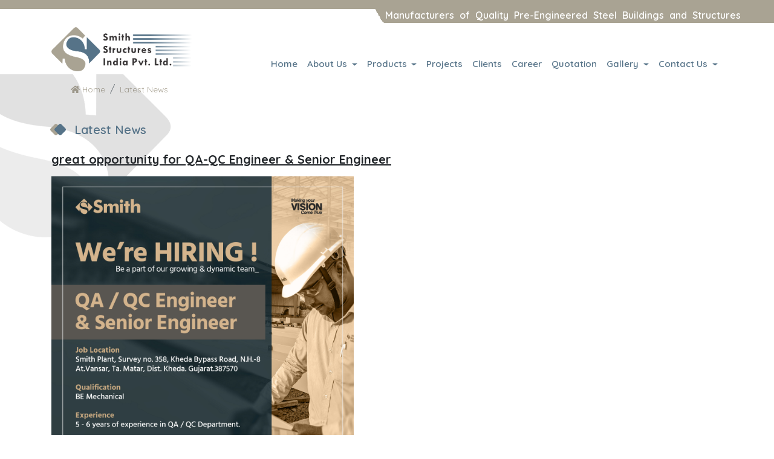

--- FILE ---
content_type: text/html; charset=utf-8
request_url: https://www.smithstructure.com/companynews.aspx?id=18
body_size: 6784
content:


<!DOCTYPE html>

<html>
<head><title>
	Latest News
</title><meta charset="utf-8" /><meta http-equiv="X-UA-Compatible" content="IE=edge" /><meta name="viewport" content="width=device-width, initial-scale=1" /><meta name="description" content="Pre Engineered Buildings, PEB Plant, Pre Engineered Steel Buildings, Roofing Sheet, Turbo Ventilator, Sky Lights, Structures, Heavy H Beam, Puff Panels, Warehouse, Factory Shield" /><link rel="shortcut icon" href="images/icons/favicon.ico" /><link href="https://fonts.googleapis.com/css?family=Quicksand&amp;display=swap" rel="stylesheet" /><link rel="stylesheet" href="css/bootstrap.min.css" /><link rel="stylesheet" href="vendor/fontawesome/css/all.min.css" /><link rel="stylesheet" href="vendor/jquery-ui/jquery-ui.min.css" /><link rel="stylesheet" type="text/css" href="css/style.css" /><link rel="stylesheet" href="vendor/owl/owl.carousel.min.css" /><link rel="stylesheet" href="vendor/owl/assets/owl.theme.default.min.css" /><link rel="stylesheet" type="text/css" href="css/animate.css" /><link rel="stylesheet" type="text/css" href="css/responsive.css" media="all" /><link rel="stylesheet" href="css/ekko-lightbox.css" />
     <!-- Global site tag (gtag.js) - Google Analytics -->
    <script async src="https://www.googletagmanager.com/gtag/js?id=UA-35408812-1"></script>
    <script>
        window.dataLayer = window.dataLayer || [];
        function gtag() { dataLayer.push(arguments); }
        gtag('js', new Date());

        gtag('config', 'UA-35408812-1');
    </script>

    <!-- Google tag (gtag.js) --> 
    <script async src="https://www.googletagmanager.com/gtag/js?id=G-8Q65FLN7B4"></script> 
    <script> window.dataLayer = window.dataLayer || []; function gtag() { dataLayer.push(arguments); }
        gtag('js', new Date()); gtag('config', 'G-8Q65FLN7B4'); </script>

    <!--End-->
</head>
<body>
    <form method="post" action="./companynews.aspx?id=18" id="form1">
<div class="aspNetHidden">
<input type="hidden" name="__VIEWSTATE" id="__VIEWSTATE" value="kQmPu1KTfWwd3TpR5Tr/9AHhLUExp4JTdzHktXRSuPZzbM71vBHsiO4WpsLkNc88dqlbojwl5KL3Kp6r/l/[base64]/UW/ZIFjhkikI7UclvnI3A944pXvAbglL/E2Cr5lkKNUuVtXZI6FxBSZL36TILi3Wnj2ERU1iYvkpRbmlQv+S5US51ZHyjtCiky1iYXwJsT1yzOgN+M+tJMFNZ0hBYFyRrR+qH4pffzLVYr6sso+dES5s5ZapSbbnvi/wEn8BNdVLJ6b6H+7OidopgfuAQF9ELX1MtGCYcCdacC7HFvJ0tMdpR8up9Z6YYPLvDUGKafiIde90aqEmM/OTSrY5B1uFx1mhUvgRgXqSIIEiRUqxvge1P0EoESKgyV09gzRUHEAU+iR2XL3O0tpiEHbL4JKmRHFm3fQjChbCfYmIN6FeIidyHm68CoiBbxztzXv0X2gyBLyup6dbmzdf+894CvDFy1lsDyXcpgEx1dVRZCtX/h2cVZX1UxyhJVVwxsFeVQz8z5bCt9IpGh6Ldm2bh8e5TEb2fq4tzM5IsyBU6E2CGSm1ouBoHrzhcE1CdsKIh6ujIriU7SUduUvxEbCDad53i+m+QyQ5kRprJcEiKB5IW65iGuDfLFS9uLs+OJnMTmt06qxj3RWIm7+ryCe8in6ZuZJdmvR6d8XxehWyBl3p09/U0Luy2UMeWbHiYVDny8l3FllYSvvLnzd0FhyoPgiRYuTK3YAfG4BzRzXCyuajrN2lRQf96k+m0HO7SdovJ0oNWmcMeJILLxcwa4A77cl4NFNC01UoPydM3++8qTKOWl/aOuFs4LEO01MbgMfdrli3fGY94xtryPM8/73n5VqsXrNX2X5xYQVZv/6xH6KU7cFyAg00Vso+Fa+NE+PIwix/OKD/RO+Iiav7FRMWym2En7x5hWlqGPwARs9JvAJSn3gGESSVpmwQGVL6kKOcyIniHybhnACqv7tOD0MX1i+bipWjEb0tUnF1xJ5AvurMOzV6fR0XqpM4+Lt1Hs+zwXy1/k8JXAERwPvnwNFxRMzAS/ehLNXpscijefn3ZCjiSbFIqnkUo7mLreRRp8Ah32czrO7G5XfchtFhTg7fouUlO44/D8FO5Dxevxg7HmatmEyFxL5a5FI3Eybs8z3Ekcz3STHx327gL8Vw9kXkE/4WID2BbLxB1zZ9fKEXIs/AgvUnVebjDkYU0SyTv+kbgHzvVV34nV3u0f/3v0/Q0fFILAk+IHS9VaHyXvJYw8gVDRpgBA3/YgXOLfxwDal8045WLfKnQQAF+OWAr1exh827UWcxuSZqxVdn9teAo6J+TpqWFAKTWEAUI14VDGTt+mE2wbxo17d3iZTNBtGU77poHpiFsTF7rSbPa3g1BX8GGDr5kyQSDgnD8yp6SBVNJWQFn/IU504n2khIBwFiEYQW1SpQn+mi/nJrHYzvRIXPWTEEZP8infhH4a/9ztej0FJdQcX6FM7ZxKZ4Tdyog8GFkI21iLKT4VuklK6v0FRb9R56Hyh5JTEo9nVQKs5FHPxxrEW/c/vvES03s1PENwy1wHwhrq3ZOxapdS5/9CjFutQNtZQpCzTbSdhCxyUDSTAwu7P6F4h6CiCBYyNCz2AuaJsB6FwXGWuaLVVKGYD/jEFI18BMyMs7HrrJC11NMC26ymzlwSkhqVt4VobI+jj4EWdiM7f3bbEb3S1ZAaI6WbQCChxP/ikI3lf06XI2mH4OkHi9lfUhzy55REIMXSbGIvYYkupoDxrdsxGuEcJ31WcttEzhUCwzrWxGPUJVRDkhMZ2UXXscWTk2T6AOnKNeDjR56t9wK3Vz4eIOG00VXNRX1XdPTTxCFtvai4zeYzerM/agFYVHl41X+286r6uOBsrW9gSc0A+9B" />
</div>

<div class="aspNetHidden">

	<input type="hidden" name="__VIEWSTATEGENERATOR" id="__VIEWSTATEGENERATOR" value="926318A8" />
</div>
    	<div class="top-header d-none d-sm-block">
		<div class="tagline-container">
			Manufacturers of Quality Pre-Engineered Steel Buildings and Structures
		</div>
	</div>
	<div class="menu-header">
		<div class="container">
			<nav class="navbar navbar-expand-lg navbar-light main-menu">
				<a class="navbar-brand" href="default.aspx">
					<img src="images/logo.png">
				</a> 
				<button aria-controls="navbarSupportedContent" aria-expanded="false" aria-label="Toggle navigation" class="navbar-toggler" data-target="#navbarSupportedContent" data-toggle="collapse" type="button">
					<span class="navbar-toggler-icon"></span>
				</button>
				<div class="collapse navbar-collapse" id="navbarSupportedContent">
					<ul class="navbar-nav ml-auto">
						<li class="nav-item">
							<a class="nav-link" href="default.aspx">Home <span class="sr-only">(current)</span></a>
						</li>
						<li class="nav-item dropdown">
							<a aria-expanded="false" aria-haspopup="true" class="nav-link dropdown-toggle" data-toggle="dropdown" href="#" id="dropdownMenu1">
								About Us
							</a>
							<ul aria-labelledby="dropdownMenu1" class="dropdown-menu border-0 shadow">
								<li><a class="dropdown-item" href="company-profile.html">Company Profile</a></li>
								<li><a class="dropdown-item" href="vision-mission-policy.html">Vision, Mission & Policy</a></li>
                                <li><a class="dropdown-item" href="management.html">Management</a></li>
								<li><a class="dropdown-item" href="green-innovations.html">Green Innovations</a></li>
								<li><a class="dropdown-item" href="manufacturing-facilities.html">Manufacturing Facilities</a></li>
								<li><a class="dropdown-item" href="design-and-engineering.html">Design & Engineering</a></li>
								<li><a class="dropdown-item" href="certificates-and-awards.aspx">Certificates & Awards</a></li>
							</ul>
						</li>
						<li class="nav-item dropdown">
							<a aria-expanded="false" aria-haspopup="true" class="nav-link dropdown-toggle" data-toggle="dropdown" href="#" id="dropdownMenu1">
								Products
							</a>
							<ul aria-labelledby="dropdownMenu1" class="dropdown-menu border-0 shadow">
								<li><a class="dropdown-item" href="standard-frame-system.html">Standard Frame Types</a></li>
								<li class="dropdown-submenu">
									<a aria-expanded="false" aria-haspopup="true" class="dropdown-item dropdown-toggle" data-toggle="dropdown" href="#" id="dropdownMenu2" role="button">
										Roofing and Wall Panels
									</a>
									<ul aria-labelledby="dropdownMenu2" class="dropdown-menu border-0 shadow">
										<li><a class="dropdown-item" href="screwdown-system.html" tabindex="-1">Screwdown System</a></li>
										<li><a class="dropdown-item" href="standing-seam.html" tabindex="-1">Standing Seam</a></li>
										<li><a class="dropdown-item" href="insulated-panels.html" tabindex="-1">Insulated Panels</a></li>
									</ul>
								</li>
								<li><a class="dropdown-item" href="cranes-system.html">Crane System</a></li>
								<li class="dropdown-submenu">
									<a aria-expanded="false" aria-haspopup="true" class="dropdown-item dropdown-toggle" data-toggle="dropdown" href="#" id="dropdownMenu2" role="button">
										Mezzannine Systems
									</a>
									<ul aria-labelledby="dropdownMenu2" class="dropdown-menu border-0 shadow">
										<li><a class="dropdown-item" href="mezzanine-system.html" tabindex="-1">Mezzanine</a></li>
										<li><a class="dropdown-item" href="roof-platform.html" tabindex="-1">Roof Platform</a></li>
										<li><a class="dropdown-item" href="staircase.html" tabindex="-1">Staircase</a></li>
									</ul>
								</li>
								<li class="dropdown-submenu">
									<a aria-expanded="false" aria-haspopup="true" class="dropdown-item dropdown-toggle" data-toggle="dropdown" href="#" id="dropdownMenu2" role="button">
										Other Technical Details
									</a>
									<ul aria-labelledby="dropdownMenu2" class="dropdown-menu border-0 shadow">
										<li><a class="dropdown-item" href="canopy-eave-details.html" tabindex="-1">Canopy & Eave Details</a></li>
										<li><a class="dropdown-item" href="fascia-system.html" tabindex="-1">Fascia System</a></li>
										<li><a class="dropdown-item" href="jack-beam.html" tabindex="-1">Jack Beam</a></li>
									</ul>
								</li>
								<li><a class="dropdown-item" href="trims-and-flashing.html">Trims &#38; Flashing</a></li>
								<li><a class="dropdown-item" href="accessories-ssipl.html">Accessories</a></li>
							</ul>
						</li>
						<li class="nav-item"><a class="nav-link" href="ssiplprojects.aspx">Projects</a></li>	
						<li class="nav-item"><a class="nav-link" href="clients.aspx">Clients</a></li>	
						<li class="nav-item"><a class="nav-link" href="career.aspx">Career</a></li>	
						<li class="nav-item"><a class="nav-link" href="quotation.aspx">Quotation</a></li>	
						<li class="nav-item dropdown">
							<a aria-expanded="false" aria-haspopup="true" class="nav-link dropdown-toggle" data-toggle="dropdown" href="#" id="dropdownMenu1">
								Gallery
							</a>
							<ul aria-labelledby="dropdownMenu1" class="dropdown-menu border-0 shadow">
								<li><a class="dropdown-item" href="social-media.html">Social Media</a></li>
								<li><a class="dropdown-item" href="ssipl-downloads.html">Downloads</a></li>
							</ul>
						</li>
						<li class="nav-item dropdown">
							<a aria-expanded="false" aria-haspopup="true" class="nav-link dropdown-toggle" data-toggle="dropdown" href="#" id="dropdownMenu1">
								Contact Us
							</a>
							<ul aria-labelledby="dropdownMenu1" class="dropdown-menu border-0 shadow">
								<li><a class="dropdown-item" href="contact.aspx">Contact Us</a></li>
								<li><a class="dropdown-item" href="applyforssiplcertifiedbuiler.aspx">Apply for SSIPL Certified Builder</a></li>
								<li><a class="dropdown-item" href="customersurvey.aspx">Customer Satisfaction Survey</a></li>
							</ul>
						</li>
					</ul>
				</div>
			</nav>
		</div>
	</div>
	<!---Navigation Ends--->
		<div class="fixed-logo">
		<img src="images/logoprimary.png">
	</div>
		
	<!----Breadcrumb---->
	<div class="container">
		<nav aria-label="breadcrumb">
			<ol class="breadcrumb">
				<li class="breadcrumb-item"><a href="default.aspx"><i class="fas fa-home"></i> Home</a></li>
				<li class="breadcrumb-item"><a href="#">Latest News</a></li>
			</ol>
		</nav>
	</div>
	<!----Breadcrumb---->
	
	<!----Latest News Section---->
	<div class="container">
		<div class="row">
			<div class="col-md-12">
				<div class="product-header">
					<div class="grey-shade-rect newbox"></div>
					<div class="blue-shade-rect newbox"></div>
					<h4 class="product-header-title d-inline-block"> Latest News</h4>
					<h5><b><u><span id="lbltitle">great opportunity for QA-QC Engineer & Senior Engineer</span></u></b></h5>
					<div class="description text-justify">
						<p><span id="lbldesc"><p><img alt="" src="https://www.smithstructure.com/Upload/NewsImage/QA-QC ENGINEER RECRUITMENT.jpg" style="width: 500px; height: 707px;" /></p>

<p>We&rsquo;re HIRING !</p>

<p>Be a part of our growing &amp; dynamic team_</p>

<p>Designations</p>

<p>QA / QC Engineer &amp; Senior Engineer</p>

<p>Qualification</p>

<p>BE Mechanical</p>

<p>Experience</p>

<p>5 - 6 years of experience in QA / QC Department.</p>

<p>Job Description</p>

<p>Candidate should experience for below stated points -</p>

<p>1) NDT Level &ndash; II (UT, RT, MPT &amp; PT).</p>

<p>2) Capable of handling Third Party Inspectors.</p>

<p>3) Vendor Evaluation &amp; Inspection.</p>

<p>4) Aware of Codes &amp; Standards, Drawings &amp; Documentation.</p>

<p>5) Firm ISO Documentation.</p>

<p>6) Welding Procedures &amp; Symbols.</p>

<p>7) Coating Inspection.</p>

<p>Should Possess Qualities like &ndash; Result Orientation,</p>

<p>Team Player, Excellent Communication Skills, Time Management</p>

<p>Interested Candidates can send their resume to <a href="/cdn-cgi/l/email-protection" class="__cf_email__" data-cfemail="deaeb3bd9eadb3b7aab6adaaacabbdaaabacbbf0bdb1b3">[email&#160;protected]</a></p>

<p>Smith Structures (India) Pvt. Ltd.</p>

<p><a href="/cdn-cgi/l/email-protection" class="__cf_email__" data-cfemail="41282f272e01322c2835293235333422353433246f222e2c">[email&#160;protected]</a> | <a href="https://www.smithstructure.com/?fbclid=IwAR1cy3JLv6Z7n_4yZEEcP1UeHeydxbVDnl9ugEPehMESe0LNXEAlIH_CQkk" rel="nofollow noopener" role="link" tabindex="0" target="_blank">www.smithstructure.com</a> | +079-48990452</p>
</span></p>
					</div>
				</div>
			</div>
		</div>
	</div>
	<!----Latest News Section---->		

	 <!---Footer Starts--->
    <section class="footer">
        <div class="container">
            <div class="row">
                <div class="col-md-12">
                    <h3 class="white">Contact Us</h3>
                </div>
            </div>
            <div class="footer-content">
                <div class="row">
                    
                    <div class="col-md-4 col-sm-6 mb-10">
                        <h6 class="white header-title border-bottom d-inline-block font-weight-bold mb-10">Plant (Kheda)</h6>
                        <p>Survey No. 358,</p>
                        <p>Kheda Bypass Road,</p>
                        <p>N.H.-8, Vansar, 387570,</p>
                        <p>Ta.Matar, Dist. Kheda,</p>
                        <p>GUJARAT. (INDIA)</p>
                    </div>
                    <div class="col-md-4 col-sm-6 mb-10">
                        <h6 class="white header-title border-bottom d-inline-block font-weight-bold">Sales & Marketing Office</h6>
                        <p>1101,Maple Trade Center,</p>
                        <p>Nr. Surdhara Circle, Thaltej,</p>
                        <p>Ahmedabad - 380054</p>
                        <p>GUJARAT. (INDIA)</p>
                    </div>
                    <div class="col-md-4 col-sm-12 mb-10">
                        <h6 class="white header-title border-bottom d-inline-block font-weight-bold">Contact Us</h6>
                        <p><a href="/cdn-cgi/l/email-protection#7a13141c153a0917130e12090e080f190e0f081f54191517"><span class="__cf_email__" data-cfemail="157c7b737a5566787c617d6661676076616067703b767a78">[email&#160;protected]</span></a></p>
                        <p><a href="tel:+919687684484" class="white">+91 9687 684484</a></p>
                        <div class="social-icons mt-3">
                            <h6 class="white header-title border-bottom d-inline-block font-weight-bold">Follow Us</h6>
                            <ul class="list-inline">
                                <li class="list-inline-item"><a href="https://www.facebook.com/SmithStructuresIndiaPvtLtd/" target="_blank"><i class="fab fa-facebook-f"></i></a></li>
                                <li class="list-inline-item"><a href="https://www.linkedin.com/company/smith-structures-india-pvt-ltd-" target="_blank"><i class="fab fa-linkedin-in"></i></a></li>
                                <li class="list-inline-item"><a href="https://api.whatsapp.com/send?phone=09687684484&amp;text=I'm%20interested%20in%20your%20services" target="_blank"><i class="fab fa-whatsapp"></i></a></li>
                                <li class="list-inline-item custome-background"><a href="https://www.twitter.com/StructuresSmith" target="_blank"><img src="images/twitter-new-logo.png" /></a></li>
                                <li class="list-inline-item"><a href="https://www.instagram.com/smithstructures/" target="_blank"><i class="fab fa-instagram"></i></a></li>
                                <li class="list-inline-item"><a href="https://www.youtube.com/channel/UCQ9Ubk0RlBjtGg95_9FfWYQ/featured?view_as=subscriber" target="_blank"><i class="fab fa-youtube"></i></a></li>
                            </ul>
                        </div>
                    </div>
                </div>
            </div>
            <div class="footer-offices">
                <div class="row">
                    <div class="col-md-12 col-lg-12 col-sm-12">
                        <div class="white">
                            <ul class="list-inline border-bottom d-inline-block">
                                <li class="list-inline-item title font-weight-bold">Regional Offices : </li>
                                <li class="list-inline-item"><a href="#" title="Ahmedabad">Ahmedabad</a></li>
                                <li class="list-inline-item"><a href="#" title="Kutch">Kutch</a></li>
                                <li class="list-inline-item"><a href="#" title="Delhi">Delhi</a></li>
                                <li class="list-inline-item"><a href="#" title="Mumbai">Mumbai</a></li>
                                <li class="list-inline-item"><a href="#" title="Pune">Pune</a></li>
                                <li class="list-inline-item"><a href="#" title="Hyderabad">Hyderabad</a></li>
                                <li class="list-inline-item"><a href="#" title="Indore">Indore</a></li>
                                <li class="list-inline-item"><a href="#" title="Surat">Surat</a></li>
                                <li class="list-inline-item"><a href="#" title="Vadodara">Vadodara</a></li>
                                <li class="list-inline-item"><a href="#" title="Chennai">Chennai</a></li>
                            </ul>
                        </div>
                    </div>
                </div>
            </div>
            <div class="footer-copyright">
                <div class="row">
                    <div class="col-md-12 text-center">
                        <div class="copyright-text white">
                            Copyright &copy; 2019 SmithStructures. All Right Reserved
                        </div>
                    </div>
                </div>
            </div>
        </div>
    </section>
    <!---Footer Ends--->
<script data-cfasync="false" src="/cdn-cgi/scripts/5c5dd728/cloudflare-static/email-decode.min.js"></script><script src="js/jquery.min.js"></script>
<script src="js/popper.min.js"></script>
<script src="js/bootstrap.min.js"></script>
<script src="vendor/jquery-ui/jquery-ui.min.js"></script>
<script src="vendor/owl/owl.carousel.js"></script>
<script src="vendor/fontawesome/js/all.min.js"></script>
<script src="js/ekko-lightbox.min.js"></script>
<script src="js/primary.js"></script>
<script src="js/jQuery.loadScroll.js"></script>
<script>
/*-----Primary Slider------*/
$(".carousel").carousel({
	interval: 10000
});
/*-----Client Slider------*/
$('#ClientCarousel').carousel({
	interval: 10000
});
jQuery('.projects .owl-carousel').owlCarousel({
    loop:true,
    margin:5,
    responsiveClass:true,
    autoplay:true,
	autoplayTimeout:4000,
	smartSpeed:600,
	autoplayHoverPause: true,
	lazyLoad: true,
	lazyLoadEager: 1,
	autoHeight: true,
	dots:false,
	navText: ["<i class='fa fa-angle-left'></i>","<i class='fa fa-angle-right'></i>"],
    responsive:{
        0:{
            items:1,
			loop: true,
			nav:true,
        },
        600:{
            items:3,
			loop: true,
			nav:true,
        },
        1000:{            
			items: 4,
			loop: true,
			nav: true
        }
    }
});
jQuery('.eclients .owl-carousel').owlCarousel({
    loop:true,
    margin:10,
    responsiveClass:true,
    autoplay:true,
	autoplayTimeout:4000,
	smartSpeed:600,
	autoplayHoverPause: true,
	lazyLoad: true,
	lazyLoadEager: 1,
	autoHeight: true,
	dots:false,
	navText: ["<i class='fa fa-angle-left'></i>","<i class='fa fa-angle-right'></i>"],
    responsive:{
        0:{
            items:1,
			loop: true,
			nav:false,
        },
        600:{
            items:4,			
			loop: true,
			nav:true,
        },
        1000:{            
			items: 4,
			loop: true,
			nav:true,
        }
    }
});
//LightBox Images//
$(document).on('click', '[data-toggle="lightbox"]', function(event) {	
    event.preventDefault();	
    $(this).ekkoLightbox({
		wrapping: false
	});
});
//Fixed Navbar on Scroll//
$(window).scroll(function() {
	if ($(document).scrollTop() > 100) {
		$('.menu-header').addClass('affix animated slideInDown');
		$('.navbar-brand img').css('height', '50px');
		$('.navbar-nav').css('margin-top', '0px');
	} else {
		$('.menu-header').removeClass('affix animated slideInDown');
		$('.navbar-brand img').css('height', 'auto');
		$('.navbar-nav').css('margin-top', '40px');
	}
});
$(function() {
    $('img').loadScroll(500);
});
</script>
    </form>
<script defer src="https://static.cloudflareinsights.com/beacon.min.js/vcd15cbe7772f49c399c6a5babf22c1241717689176015" integrity="sha512-ZpsOmlRQV6y907TI0dKBHq9Md29nnaEIPlkf84rnaERnq6zvWvPUqr2ft8M1aS28oN72PdrCzSjY4U6VaAw1EQ==" data-cf-beacon='{"version":"2024.11.0","token":"4af1a787c9bb4facada59e99e9f0f7f5","r":1,"server_timing":{"name":{"cfCacheStatus":true,"cfEdge":true,"cfExtPri":true,"cfL4":true,"cfOrigin":true,"cfSpeedBrain":true},"location_startswith":null}}' crossorigin="anonymous"></script>
</body>
</html>


--- FILE ---
content_type: text/css
request_url: https://www.smithstructure.com/css/style.css
body_size: 4920
content:
@import url('https://fonts.googleapis.com/css2?family=Quicksand:wght@300..700&display=swap');

@font-face {
  font-family: "Swis721 Cn BT";
  src: url("../fonts/Swiss721BoldCondensedBT.ttf");
  src: url("../fonts/Swiss721BoldCondensedBT.ttf") format("truetype");
}
@font-face {
  font-family: "Quicksand-VariableFont";
  src: url("../fonts/Quicksand-VariableFont_wght.ttf");
  src: url("../fonts/Quicksand-VariableFont_wght.ttf") format("truetype");
}

body,
html {
  font-family: "Quicksand", sans-serif;
  font-size: 16px;
  margin: 0;
  padding: 0;
  overflow-x: hidden;
  scroll-behavior: smooth;
}
:focus {
  outline: -webkit-focus-ring-color auto 0px;
}
button:focus {
  outline: none;
  outline: 0px auto -webkit-focus-ring-color;
}
a {
  color: rgb(169, 163, 147);
  text-decoration: none;
  transition: 1s;
  -webkit-transition: 1s;
  -moz-transition: 1s;
  -o-transition: 1s;
}
a:hover,
a:focus {
  color: rgb(86, 115, 136);
  text-decoration: none;
}
textarea {
  resize: none;
}
:root {
  --primary-web: rgb(86, 115, 136);
  --primary-bg: rgb(169, 163, 147);
}
.font12 {
  font-size: 12px !important;
}
.font13 {
  font-size: 13px !important;
}
.font14 {
  font-size: 14px !important;
}
.font15 {
  font-size: 15px !important;
}
.font16 {
  font-size: 16px !important;
}
.bold {
  font-weight: 600;
}
.secondary-color,
.modal-title {
  color: rgb(169, 163, 147);
}
.modal-title {
  font-size: 18px;
}
.modal-header {
  padding: 0.5rem 1rem;
  border-bottom: 1px solid rgb(169, 163, 147);
  border-top-left-radius: 0;
  border-top-right-radius: 0;
}
.modal-body {
  padding: 0;
  border: 10px solid rgb(169, 163, 147);
}
.color-primary-text {
  color: rgb(86, 115, 136);
}
.watermark-image .wmissipl {
  position: absolute;
  top: 30px;
  left: 25px;
  opacity: 0.6;
  z-index: 9;
  width: 100px;
  background: #fff;
  padding: 5px;
}
/*------TOLLTIP----------*/
.ui-corner-all,
.ui-corner-bottom,
.ui-corner-right,
.ui-corner-br {
  border-bottom-right-radius: 0px;
}
.ui-corner-all,
.ui-corner-bottom,
.ui-corner-left,
.ui-corner-bl {
  border-bottom-left-radius: 0px;
}
.ui-corner-all,
.ui-corner-top,
.ui-corner-right,
.ui-corner-tr {
  border-top-right-radius: 0px;
}
.ui-corner-all,
.ui-corner-top,
.ui-corner-left,
.ui-corner-tl {
  border-top-left-radius: 0px;
}
.ui-widget-content {
  border: 1px solid rgb(86, 115, 136) !important;
  background: -var --primary-bg;
  color: -var --primary-web;
}
.ui-widget {
  font-family: "Quicksand", sans-serif;
  font-size: 15px;
}
/*------Top Header CSS-------*/
.top-header {
  width: 100%;
  height: 30px;
  position: relative;
  margin-bottom: 10px;
}
.top-header:before {
  content: "";
  position: absolute;
  left: 0;
  width: 100%;
  height: 15px;
  background: #a9a393;
}
.top-header:after {
  content: "";
  position: absolute;
  right: 0;
  width: 51%;
  height: 16px;
  top: 14px;
  height: 25px;
  background-color: #a9a393;
  -webkit-transform: perspective(300px) rotateX(-15deg);
  -webkit-transform-origin: right center;
  border-bottom-left-radius: 4px;
}
.tagline-container {
  position: absolute;
  left: 49.8%;
  z-index: 1;
  color: #fff;
  top: 13px;
  font-weight: 600;
  font-size: 16px;
  word-spacing: 5px;
}
.mar-l-50 {
  margin-left: 150px;
}
/*------Top Header CSS-------*/
/*------Menu Header CSS-------*/
.navbar-toggler {
  padding: 0.25rem;
  border-radius: 0;
}
.navbar {
  padding: 0;
}
.navbar-nav {
  margin-top: 40px;
}
.nav-link {
  padding: 0.5rem 1rem 0;
}
.navbar-light .navbar-nav .nav-link {
  color: rgb(86, 115, 136);
  font-size: 15px;
  font-weight: 600;
}
.dropdown-menu {
  font-size: 15px;
  color: rgb(86, 115, 136);
  background: rgb(247, 247, 247, 1);
  border-radius: 0;
  padding: 0;
  margin: 0;
  white-space: nowrap;
}
.dropdown-item {
  padding: 0.25rem 1rem 0.25rem;
  font-weight: 400;
  color: rgb(86, 115, 136);
  text-align: inherit;
  background-color: transparent;
  border-bottom: 2px solid #e0e0e0;
  white-space: nowrap;
  min-width: 15rem;
}
.dropdown-item:focus,
.dropdown-item:hover {
  color: #a9a393;
  text-decoration: none;
  background-color: transparent;
}
.dropdown-submenu {
  position: relative;
}
.dropdown-submenu > a:after {
  font-family: "Font Awesome 5 Free";
  content: "\f105";
  float: right;
  border: none;
  font-weight: 900;
}
.dropdown-submenu > .dropdown-menu {
  top: 0;
  left: 100%;
  margin-top: 0px;
  margin-left: 0px;
}
.dropdown-toggle::after {
  vertical-align: 0.1em;
}
.navbar-nav li:hover > ul.dropdown-menu {
  display: block;
}
.dropdown > .dropdown-toggle:active {
  pointer-events: none;
}
.navbar-brand img {
  max-height: 73px;
}
.affix {
  position: fixed;
  background: #fff;
  width: 100%;
  top: 0;
  box-shadow: -1px 5px 3px 0 rgba(51, 51, 51, 0.28);
  padding: 5px 0;
  z-index: 9999999;
}
/*------Menu Header CSS-------*/

/*------Fixed Logo CSS-------*/
.fixed-logo {
  -webkit-filter: grayscale(100%);
  filter: grayscale(100%);
  position: absolute;
  opacity: 0.2;
}
/*------Fixed Logo CSS-------*/

/*------Slider CSS-------*/
#SliderSSIPL img {
  width: 100%;
  height: 100%;
}
#SliderSSIPL .carousel-caption {
  background: rgb(255, 255, 255, 0.7);
  bottom: 50px;
  right: 0;
  left: 30%;
  width: 40%;
}
#SliderSSIPL .carousel-indicators li {
  background-color: rgb(169, 163, 147, 1);
  opacity: 0.75;
  height: 14px;
  width: 14px;
  margin-right: 8px;
  margin-left: 8px;
  transition: 1s;
  -o-transition: 1s;
  -moz-transition: 1s;
  -webkit-transition: 1s;
  border-radius: 50%;
}
#SliderSSIPL .carousel-indicators li:hover {
  background-color: #333;
  opacity: 1;
}
.owl-theme .owl-controls .owl-page.active span,
.owl-theme .owl-controls.clickable .owl-page:hover span {
  background: #3f51b5;
}
#ClientCarousel .carousel-indicators {
  bottom: -70px;
}
#ClientCarousel .carousel-indicators li {
  background-color: #aaa;
  opacity: 0.7;
}
.white {
  color: #fff;
}
.black {
  color: #000;
}
.primary-web-color {
  color: rgb(169, 163, 147);
}
.secondary-web-color {
  color: rgb(86, 115, 136);
}
.yellow {
  color: yellow;
}
.donotshow {
  opacity: 0;
}
/*------Slider CSS-------*/

/*------Carousel Button CSS-------*/
.owl-theme .owl-nav.disabled + .owl-dots {
  margin-top: 20px;
}
.owl-carousel .owl-nav button.owl-next,
.owl-carousel .owl-nav button.owl-prev,
.owl-carousel button.owl-dot {
  margin: 10px;
}
.owl-prev,
.owl-next {
  width: 30px;
  height: 30px;
  background: rgb(169, 163, 147) !important;
  transform: rotate(45deg);
  transition: 1s;
  -o-transition: 1s;
  -moz-transition: 1s;
  -webkit-transition: 1s;
}
.owl-prev .svg-inline--fa {
  transform: rotate(-45deg);
}
.owl-next .svg-inline--fa {
  transform: rotate(-45deg);
}
/*------Carousel Button CSS-------*/

/*------Project CSS-------*/
.pad-tb-50 {
  padding: 50px 0;
}
.maxwidth {
  max-width: 100%;
}
.projects h3,
.eclients h3 {
  position: relative;
  z-index: 1;
  overflow: hidden;
  text-align: center;
  margin: 0 0 30px;
}
.projects h3:before,
.projects h3:after,
.eclients h3:before,
.eclients h3:after {
  position: absolute;
  top: 51%;
  overflow: hidden;
  width: 50%;
  height: 1px;
  content: "\a0";
  background-color: #e0e0e0;
  margin-left: 12px;
}
.projects h3:before,
.eclients h3:before {
  margin-left: -51%;
  text-align: right;
}
/*------Project CSS-------*/

/*------Full Page Section CSS-------*/
#hero2 {
  background: url(../images/background/1.jpg);
  background-size: cover;
  background-position: center center;
  background-attachment: fixed;
  opacity: 0.9;
  width: 100%;
  overflow: hidden;
}
.hero,
.content {
  position: relative;
}
.copy {
  position: relative;
  background: #fff;
  padding: 30px;
}
.copy .header-title {
  color: #a9a393;
}
.copy p {
  color: #000;
}
.inner {
  position: relative;
  padding: 50px 0;
}
/*------Full Page Section CSS-------*/

/*------Client Section CSS-------*/
.client-bg {
  padding: 8px;
  background: #f4f3f2;
}
/*------Client Section CSS-------*/

/*------Footer Section CSS-------*/
.footer {
  background: #a9a393;
  min-height: 300px;
  padding: 50px 0 15px;
  position: relative;
  margin-top: 50px;
}
.footer-content {
  padding: 0 0 40px;
}
.footer-offices {
  padding: 0 0 70px;
}
.footer-offices li:after {
  content: "|";
  margin: 0 5px;
}
.footer-offices li:last-child:after {
  content: "";
}
.footer-offices li:first-child:after {
  content: "";
}
.footer-offices .list-inline-item:not(:last-child) {
  margin-right: 0;
}
.footer-copyright {
  padding: 10px 0 0;
}
.p-b-0 {
  padding-bottom: 0 !important;
}
.m-0 {
  margin: 0 !important;
}
.normal {
  font-weight: 500 !important;
}
.mb-01 {
  margin-bottom: 0.1rem;
}
.mb-02 {
  margin-bottom: 0.2rem;
}
.mb-03 {
  margin-bottom: 0.3rem;
}
.mb-04 {
  margin-bottom: 0.4rem;
}
.mb-05 {
  margin-bottom: 0.5rem;
}
.mb-10 {
  margin-bottom: 1rem;
}
.mb-20 {
  margin-bottom: 2rem;
}
.mb-30 {
  margin-bottom: 3rem;
}
.mb-40 {
  margin-bottom: 4rem;
}
.mb-50 {
  margin-bottom: 5rem;
}
.mb-60 {
  margin-bottom: 6rem;
}
.mb-70 {
  margin-bottom: 7rem;
}
.mb-80 {
  margin-bottom: 8rem;
}
.mb-90 {
  margin-bottom: 9rem;
}
.footer h3 {
  position: relative;
  z-index: 1;
  overflow: hidden;
  text-align: center;
  margin: 0 0 30px;
}
.footer h3:before,
.footer h3:after {
  position: absolute;
  top: 51%;
  overflow: hidden;
  width: 50%;
  height: 1px;
  content: "\a0";
  background-color: #e0e0e0;
  margin-left: 12px;
}
.footer h3:before {
  margin-left: -51%;
  text-align: right;
}
.footer p {
  margin: 0;
  padding: 0;
  color: #fff;
}
.footer a,
.footer a:hover,
.footer a:focus {
  color: #fff;
}
.social-icons li {
  padding: 3px;
  font-size: 21px;
  width: 36px;
  height: 36px;
  text-align: center;
  text-decoration: none;
  border-radius: 50%;
  background: #577592;
  color: #fff;
}
.list-inline-item:not(:last-child) {
  margin-right: 0.1rem;
}
/*------Footer Section CSS-------*/

/*------Breadcrumb Section CSS-------*/
.breadcrumb {
  margin-bottom: 2rem;
  background-color: transparent;
  border-radius: 0;
  padding: 0.75rem 3rem 0.75rem 2rem;
}
.breadcrumb li a {
  font-size: 0.85rem;
}
/*------Breadcrumb Section CSS-------*/

/*------Products Page CSS-------*/
.products-page {
  padding: 50px 0;
}
.newbox {
  height: 15px;
  width: 15px;
  transform: rotate(45deg);
  border-radius: 3px;
  display: inline-block;
}
.grey-shade-rect {
  background: #a9a393;
}
.blue-shade-rect {
  background: rgb(86, 115, 136);
  margin-left: -12px;
  margin-right: 12px;
}
.product-header-title {
  color: rgb(86, 115, 136);
  margin: 0 0 25px;
  font-size: 20px;
  font-weight: 600;
}
.p-grid-header {
  background: rgb(169, 163, 147);
  padding: 10px 15px;
  text-align: center;
  font-size: 15px;
  margin-bottom: 12px;
}
.project-head .p-grid-header {
  padding: 5px 10px;
  font-size: 15px;
}
.p-grid-header h5 {
  font-size: 100%;
  margin: 0;
  font-weight: 600;
}
.p-grid-image {
  max-width: 100%;
}
.products-page [class*="col-"] {
  margin: 0 0 40px;
}
/*------Products Page CSS-------*/
.copy-section-one {
  width: 70%;
  display: inline-block;
  margin-right: 10px;
}
.copy-section-two {
  width: 25%;
  display: inline-block;
}
.copy-section-two ul li a {
  font-size: 13px;
}
.list-group-item {
  padding: 3px 5px;
  border: none;
}
/*------About Page CSS-------*/
.setting-green-standard {
  position: absolute;
  top: 674px;
  z-index: 1;
}
.setting-green-standard h4 {
  font-size: 40px;
  margin: 0;
  margin-left: 17px;
}
.setting-green-standard .greens {
  font-size: 180px;
  font-family: Swis721 Cn BT;
  color: #2ced1e;
  -webkit-text-stroke: 1px white;
  text-shadow: 5px 1px 0px #000;
  line-height: 0.9;
}
.setting-green-standard .subgreens {
  font-size: 195px;
  font-family: Swis721 Cn BT;
  color: #a8cf45;
  -webkit-text-stroke: 1px white;
  text-shadow: 5px 1px 0px #000;
  line-height: 0.9;
}
.about-img {
  background-image: url(../images/about-slider/new-bg.jpg);
  background-position: top;
  background-repeat: no-repeat;
  overflow-x: hidden;
  min-height: 1548px;
  margin-bottom: 100px;
  background-size: contain;
}
.left-leaf img {
  position: absolute;
  top: 848px;
  left: -30px;
}
.about-section-one {
  position: relative;
  float: right;
  width: 40%;
  color: #000;
  z-index: 1;
  right: -67px;
  margin-top: 55%;
  font-size: 14px;
  text-align: justify;
}
.about-section-one p {
  margin: 0;
}
.padside100 {
  padding: 0 125px;
}
.padside150 {
  padding: 0 150px;
}
.padside50 {
  padding: 0 50px;
}
.padside100new {
  padding: 0 100px;
}
.about-section-two {
  position: relative;
  z-index: 1;
  margin-top: -547px;
}
.textgreen {
  color: #00a859;
  font-size: 16px;
  font-weight: bold;
  letter-spacing: 0;
  text-transform: uppercase;
}
.ssiplbox {
  float: left;
  background: #fff;
  padding: 10px;
  border: 2px solid #00a859;
  border-radius: 8px;
  font-size: 15px;
}
.mar-t-10 {
  margin-top: 10px;
}
.mar-t-20 {
  margin-top: 20px;
}
.mar-t-30 {
  margin-top: 30px;
}
.mar-t-40 {
  margin-top: 40px;
}
.mar-t-50 {
  margin-top: 50px;
}
.contents {
  margin-bottom: 20px;
  position: relative;
}
.contents p {
  margin: 0;
  font-size: 14px;
  text-align: justify;
}
.bottom-leaf-left img {
  position: absolute;
  left: -455px;
  transform: scale(0.8);
  margin-top: 170px;
}
.bottom-leaf-right img {
  position: absolute;
  right: -5px;
  transform: scale(1.1);
  margin-top: 25px;
}
.green-innov {
  margin-top: 75px;
}
.green-bg {
  background: #52a912;
  padding: 5px 110px 5px 20px;
  display: inline-block;
  margin: 0 0 35px;
  font-weight: bold;
  font-size: 20px;
}
.width55 {
  width: 54%;
  display: inline-block;
}
.width25 {
  width: 44%;
  display: inline-block;
}
.width100 {
  width: 160px;
  height: 160px;
  border-radius: 50%;
  margin: 15px;
  display: block;
  float: right;
  box-shadow: 0px 0px 15px 5px rgb(168, 164, 164);
}
.green-bg-border img {
  display: inline-block;
  width: 50px;
  margin-top: -6px;
}
.header-green h6 {
  color: #00a859;
  font-weight: bold;
  font-size: 20px;
}

.ripples {
  position: relative;
  overflow: hidden;
  z-index: 1;
}
.ripples:after,
.ripples:before {
  content: "";
  mix-blend-mode: overlay;
  position: absolute;
  top: 73px;
  right: 73px;
  width: 45px;
  height: 45px;
  background: rgba(169, 163, 147);
  opacity: 0;
  border-radius: 100%;
  transform-origin: 50% 50%;
}
.ripples:before {
  animation: ripple 2s linear infinite;
}
.ripples:after {
  animation: ripple 2s linear 1s infinite;
}
@keyframes ripple {
  0% {
    transform: scale(2.5);
  }
  50% {
    transform: scale(3.7);
    opacity: 1;
  }
  100% {
    transform: scale(4);
    opacity: 0;
  }
}
/*------About Page CSS-------*/

/*------Segment Manufacturing Page CSS-------*/
.manu-segment {
  padding: 5px 15px;
  background: #a9a393;
  color: #fff;
  margin: 0 0 8px;
  border-radius: 4px;
}
.manu-segment p {
  margin: 0;
}
.manu-image-holder {
  max-width: 100%;
  width: 100%;
  margin: 0 0 30px;
}
.manu-parallelogram-right {
  position: absolute;
  bottom: 50px;
  right: 35px;
  transform: skew(-40deg);
  background: rgb(86, 115, 136) -webkit-gradient(
      linear,
      left top,
      right top,
      from(rgb(86, 115, 136)),
      to(#a9a393),
      color-stop(2, #333)
    ) 0 0 no-repeat;
  -webkit-animation-name: shine;
  -webkit-animation-duration: 5s;
  -webkit-animation-iteration-count: infinite;
}
.manu-parallelogram-left {
  position: absolute;
  bottom: 50px;
  left: 35px;
  transform: skew(-40deg);
  background: rgb(86, 115, 136) -webkit-gradient(
      linear,
      left top,
      right top,
      from(rgb(86, 115, 136)),
      to(#a9a393),
      color-stop(2, #333)
    ) 0 0 no-repeat;
  -webkit-animation-name: shine;
  -webkit-animation-duration: 5s;
  -webkit-animation-iteration-count: infinite;
}
.manu-image-title {
  padding: 2px 35px;
  color: #fff;
  transform: skew(40deg);
  font-size: 14px;
}
.width-100 {
  width: 100% !important;
}
.award-sect {
  width: 100%;
  max-width: 100%;
}
.absolute {
  position: absolute;
  z-index: 1;
  top: -175px;
}
@-webkit-keyframes shine {
  0%,
  10% {
    background-position: -1000px;
  }
  20% {
    background-position: top left;
  }
  90% {
    background-position: top right;
  }
  100% {
    background-position: 1000px;
  }
}
/*-----Form-----------*/
.form-group label {
  margin: 0 0 0.2rem;
}
.form-group {
  margin-bottom: 0.75rem;
}
.form-control {
  border-radius: 0;
  border: 1px solid rgb(169, 163, 147);
}
.form-control:focus {
  border-color: rgb(86, 115, 136);
  box-shadow: 0 0 0 1px rgb(86, 115, 136, 0.25);
}
.error {
  color: #ff0000;
  font-weight: bold;
}
.upload-btn-wrapper {
  position: relative;
  overflow: hidden;
  display: inline-block;
}

.btns {
  border: 1px solid rgb(86, 115, 136);
  color: #fff;
  background-color: rgb(86, 115, 136);
  padding: 6px 12px;
  border-radius: 0;
}
::-webkit-file-upload-button {
  cursor: pointer;
}
.upload-btn-wrapper input[type="file"] {
  font-size: 100px;
  position: absolute;
  left: 0;
  top: 0;
  opacity: 0;
  cursor: pointer;
}
/*----Primary Button set as User Default Color-------*/
.btn-primary {
  color: #fff;
  background-color: rgb(86, 115, 136);
  border-color: rgb(86, 115, 136);
}
.btn-primary:not(:disabled):not(.disabled).active,
.btn-primary:not(:disabled):not(.disabled):active,
.show > .btn-primary.dropdown-toggle {
  color: #fff;
  background-color: rgb(86, 115, 136);
  border-color: rgb(86, 115, 136);
}
.btn-primary:hover {
  color: #fff;
  background-color: #415767;
  border-color: #415767;
}
.btn {
  border-radius: 0;
}
/*---------Clients--------*/
.clients .col-md-2:first-child {
  padding-right: 3px;
}
.clients .col-md-2:last-child {
  padding-left: 3px;
}
.clients .col-md-2 {
  padding-right: 3px;
  padding-left: 3px;
}
.img-thumbnail {
  border-radius: 0rem;
}
/*-------Contact Page CSS------*/
.contact-wrapper .product-header-title {
  font-size: 17px;
  margin: 0 0 15px;
}
.contact-wrapper p {
  margin: 0 0 5px;
}
.contact-wrapper ul li a {
  font-size: 16px;
  margin-right: 4px;
}

.contact-wrapper li:after {
  content: "|";
  margin: 0 2px;
}
.contact-wrapper li:last-child:after {
  content: "";
}
.contact-wrapper .list-inline-item:not(:last-child) {
  margin-right: 0;
}
.ContactForm label {
  margin: 0.1rem 0 0;
}
.ContactForm .form-group {
  margin: 0.5rem 0 0;
}
/*-------Survey Form-------*/
.csf .product-header-title {
  margin: 5px 0;
}
.csf h6 {
  font-size: 80%;
  margin-bottom: 20px;
}
.CsfForm label {
  margin: 0.1rem 0;
}
.CsfForm .form-group {
  margin: 0.6rem 0 0;
}
/*-----SSIPL Builder Registration-----*/
.ssipl-cb .product-header-title {
  margin: 0;
}
.ssipl-cb small {
  padding: 0 40px;
}
.ui-widget input,
.ui-widget select,
.ui-widget textarea,
.ui-widget button,
.ui-widget {
  font-family: "Quicksand", sans-serif;
}
/*-----Projects-------*/
.border-second {
  border: 1px solid rgb(169, 163, 147);
}
.border-2x {
  border: 2px solid rgb(169, 163, 147);
}
.border-3x {
  border: 3px solid rgb(169, 163, 147);
}
.project-head[class*="col-"] {
  margin: 0 0 8px;
}
.page-wrapper [class*="col-"] {
  margin: 0 0 10px;
}
.page-wrapper .p-grid-header {
  margin-bottom: 0px;
}

.page-wrapper .colpad0:first-child {
  padding-right: 3px;
  padding-left: 15px;
}
.page-wrapper .colpad0:last-child {
  padding-left: 3px;
  padding-right: 15px;
}
.page-wrapper .colpad0 {
  padding-right: 9px;
  padding-left: 9px;
}
/*----ekko-lightbox-----*/
.ekko-lightbox-nav-overlay a {
  color: #567388 !important;
  font-size: 25px !important;
}
.ekko-lightbox-nav-overlay a span {
  padding: 0 !important;
}
/*-----Social Media------*/
.SocialMedia {
  padding: 15px 0;
}
.social-content {
  background: #f0f0f0;
  padding: 20px;
  border: 1px solid rgb(169, 163, 147);
}
.social-content img {
  margin-right: 25px;
}
.social-icons-text-left,
.social-icons-text-left a {
  color: rgb(86, 115, 136);
  padding: 10px 0;
  vertical-align: middle;
}
.social-icons-text-right {
  padding: 5px;
  margin: 0;
  word-break: break-word;
}
/*-----Download Media------*/
.DownloadMedia {
  padding: 200px 0;
  position: relative;
}
.download-content {
  background: #f0f0f0;
  padding: 40px 0;
  border: 1px solid rgb(169, 163, 147);
}
.download-content img {
  margin-right: 25px;
  position: absolute;
  z-index: 9;
  left: 75px;
  top: 90px;
}
.download-content .catalogue {
  padding: 0 0 0 580px;
}
.catalogue span {
  margin-left: 20px;
}
.copyrightssipl {
  background: url(../images/ssipl.png);
}
.contact-details {
  padding-left: 0;
}
.contact-details li {
  display: inline-flex;
}
.contact-details li a {
  color: #000;
}

/*.social-icons li.custome-background {
  background: transparent !important;
}
*/

.cc1 p span {
  display: inline-block;
  width: 8px;
  height: 8px;
  background-color: #000;
  margin-right: 5px;
}

.list-inline-item.custome-background {
    width: 35.99px !important;
    background: #577592 !important;
}
.list-inline-item.custome-background a img {
        margin-top: -5px !important;
}


/* .management-title{
	font-size: 20px;
	color: #567388;
	font-weight: 900;
	margin-bottom: 0;
}
.management-desgnation{
	font-size: 12px;
	font-weight: 700;
	color: #000000;
}

.management-text{
	color: #707070;
	font-size: 15px;
	font-weight: 400;
}
.cc1 img{
  -webkit-box-shadow: 0px 0px 3px 0px rgba(0, 0, 0, 0.67);
  -moz-box-shadow: 0px 0px 3px 0px rgba(0, 0, 0, 0.67);
  box-shadow: 0px 0px 3px 0px rgba(0, 0, 0, 0.67);
} */


--- FILE ---
content_type: text/css
request_url: https://www.smithstructure.com/css/responsive.css
body_size: 1187
content:
/*---------- MEDIA laptop ----------*/
@media  screen and (max-width: 1366px) {
    .setting-green-standard {
		top:490px;
	}
	.setting-green-standard .greens {
		font-size: 175px;
	}
	.setting-green-standard .subgreens {
		font-size: 189px;
	}
	.about-section-one {
		width:35%;
		right: 0px;
		margin-top:37%;
	}
	.left-leaf img {
		top: 581px;
		left: -93px;
		transform: scale(0.8);
	}
	.about-section-two {
		margin-top: -770px;
	}
}
/*---------- MEDIA 991px ----------*/

@media (max-width: 991px) {
    .slide-text h1 {
        font-size: 40px;
        line-height: 50px;
        margin-bottom: 20px;
    }
    .slide-text > p {

        font-size: 18px;
    }
	.dropdown-menu {
		box-shadow: 0 0 10px rgba(0, 0, 0, 0.1);
	}
}
@media only screen and (min-device-width:769px) and (max-device-width: 991px){
	.about-img {
		background-size: 100%;
		background-position:inherit;
		background-repeat: no-repeat;
		background-image: url(../images/about-slider/smallabout.jpg);
		min-height:1075px;
		margin-bottom: 10px;
	}
	.about-section-one {
		width:100%;
		margin-top:65%;
		font-size: 15px;
		text-align: justify;
		background:rbg(251,251,251,0.7);
		border:2px solid green;
		padding:15px;
	}
	.padside100 {
		padding: 0;
		margin-top: -375px;
	}
	.padside100new {
		padding: 0;
		margin-top: -375px;
	}
	.green-bg {
		padding:7px;
		margin: 0 0 15px;
		font-size:15px;
	}
	.width100 {
		width:110px;
		height: 110px;
		border-radius: 50%;
		margin: 15px;
		display: block;
		float: right;
		box-shadow: 0px 0px 15px 5px rgb(168, 164, 164);
	}
	.green-innov {
		margin-top:30px
	}
	.ripples:after, .ripples:before {
		top: 53px;
		right: 53px;
		width: 35px;
		height: 35px;
	}
	.DownloadMedia {
		padding:50px 0 100px;
		position: relative;
	}
	.download-content {
		margin-top:34px;
		padding:28px;
		text-align: center;
	}
	.download-content img {
		margin-right:0;
		position: absolute;
		z-index: 9;
		left:0;
		top:0;
		width:55%
	}
	.download-content .catalogue {
		padding: 0 0 0 380px;
	}
	.catalogue span .svg-inline--fa{
		font-size:1rem
	}
}

/*---------- MEDIA 480px ----------*/
@media only screen and (max-width:768px){
	.fixed-logo{
		display:none
	}
	.dropdown-menu {
		background:0 0;
	}
	.shadow{box-shadow:none!important}
	.overlay{display:none}	
	.grid figure {
		position: relative;
		display:block;
		float: none;
		min-width:100%;
		max-width:100%;
		max-height: 100%;
		width: 100%;
	}
	.breadcrumb-item+.breadcrumb-item {
		padding-left: .1rem;
	}
	.breadcrumb-item+.breadcrumb-item::before {
		padding-right: 0.1rem;
	}
	.slide-text {
        padding: 10px 50px;
    }
    .slide-text h1 {
        font-size: 30px;
        line-height: 40px;
        margin-bottom: 10px;
    }
    .slide-text > p {
        font-size: 14px;
        line-height: 20px;
        margin-bottom: 20px;
    }
    .control-round .carousel-control{
        display: none;
    }
	.footer-content,.footer-offices{
		padding: 0 0 10px;
	}
	.copyright-text{
		font-size:14px
	}
	.copy .header-title {
		font-size:20px
	}
	.copy p,.description p{
		text-align:justify
	}
	.breadcrumb {
		padding: .3rem;
	}
	.green-bg {
		padding:7px 3px;
		margin: 0 0 15px;
		font-size:13px;
	}
	.ssiplbox {
		float: none;
		margin:0 0 20px
	}
	.about-img {
		background-size: 100%;
		background-position:inherit;
		background-repeat: no-repeat;
		background-image: url(../images/about-slider/smallabout.jpg);
		min-height:950px;
		margin-bottom: 10px;
	}
	.padside100new {
		padding: 0;
	}
	.about-section-one {
		right:0;
		width:100%;
		margin-top:75%;
		font-size:16px;
		text-align: left;
	}
	.about-section-two {
		margin-top: -300px;
	}
	.left-leaf{
		display:none
	}
	.green-innov .float-right{
		margin-right:auto;
		margin-left:auto;
		float:none!important;
	}
	.padside150{
		padding:0
	}
	.padside100 {
		padding: 0;
		margin-top: -375px;
	}
	.padside50{
		padding:0
	}
	.absolute {
		position: relative;
		top:0;
	}
	.mb-sm-10{
		margin-bottom:10px;
	}
	.product-header-title {
		margin: 10px 0 15px;
		font-size:19px
	}
	#SliderSSIPL ol{
		margin:-34px;
	}
	.marsm10{
		margin-top:10px;
	}
	.fasciasystem .p-2{
		display:none
	}
	.social-content img {
		margin-right: 0px;
	}
	.ssiplimg img{
		margin:25px;
		float:none!important
	}
	.ripples {
		display: inline-block;
	}
	.width100 {
		width: 125px;
		height: 125px;
	}
	.ripples:after, .ripples:before {
		right:68px;
	}
	.ripples:after, .ripples:before {
		top:68px;
		width:40px;
		height:40px;
	}
	.DownloadMedia {
		padding:100px 0 0;
		position: relative;
	}
	.download-content {
		margin-top: 50px;
		padding: 10px;
		text-align: center;
	}
	.download-content img {
		margin-right:0;
		position: absolute;
		z-index: 9;
		left:0;
		top:0;
		width:55%
	}
	.green-innov {
		margin-top:15px;
	}
	.download-content .catalogue {
		padding: 0;
	}
	.catalogue span .svg-inline--fa{
		font-size:1rem
	}
	.bottom-leaf-left, .bottom-leaf-right,.setting-green-standard{
		display:none
	}
	.green-bg-border img {
		display: inline-block;
		width: 30px;
		margin-top: -2px;
	}
	.contents p {
		font-size:inherit;
	}
}
@media  (max-width: 480px) {
    .slide-text {
        padding: 10px 30px;
    }
    .slide-text h1 {
        font-size: 20px;
        line-height: 25px;
        margin-bottom: 5px;
    }
    .slide-text > p {
        font-size: 12px;
        line-height: 18px;
        margin-bottom: 10px;
    }
    .slide-text > a.btn-default, 
    .slide-text > a.btn-primary {
        font-size: 10px;
        line-height: 10px;
        margin-right: 10px;
        text-align: center;
        padding: 10px 15px;
    }
    .indicators-line > .carousel-indicators{
        display: none;
    }
	.bottom-leaf-left, .bottom-leaf-right,.setting-green-standard{
		display:none
	}
	.green-bg-border img {
		display: inline-block;
		width: 30px;
		margin-top: -2px;
	}

}

--- FILE ---
content_type: application/javascript
request_url: https://www.smithstructure.com/js/primary.js
body_size: -52
content:
(function($) {
	function doAnimations(elems) {
		var animEndEv = "webkitAnimationEnd animationend";

		elems.each(function() {
			var $this = $(this),
			$animationType = $this.data("animation");
			$this.addClass($animationType).one(animEndEv, function() {
				$this.removeClass($animationType);
			});
		});
	}
	var $myCarousel = $("#carouselExampleIndicators"),
		$firstAnimatingElems = $myCarousel
		.find(".carousel-item:first")
		.find("[data-animation ^= 'animated']");
		$myCarousel.carousel();
		doAnimations($firstAnimatingElems);
		$myCarousel.on("slide.bs.carousel", function(e) {
			var $animatingElems = $(e.relatedTarget).find(
				"[data-animation ^= 'animated']"
			);
			doAnimations($animatingElems);
		});
})(jQuery);
$('[data-toggle="tooltip"]').tooltip();

